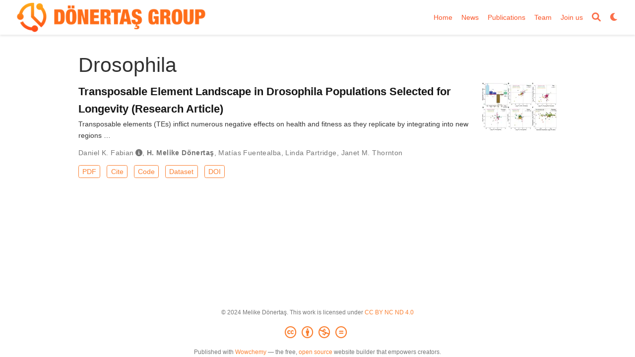

--- FILE ---
content_type: text/html; charset=utf-8
request_url: https://donertas-group.github.io/tag/drosophila/
body_size: 4242
content:
<!DOCTYPE html><html lang="en-us" >


<head>
  <meta charset="utf-8" />
  <meta name="viewport" content="width=device-width, initial-scale=1" />
  <meta http-equiv="X-UA-Compatible" content="IE=edge" />
  
  
  
    <meta name="generator" content="Wowchemy 5.5.0 for Hugo" />
  

  
  










  







  
  

  
  
  

  
  
  
  
  
    
    
    
  
  

  <meta name="author" content="H. Melike Dönertaş" />

  
  
  
    
  
  <meta name="description" content="Dönertaş Group Website" />

  
  <link rel="alternate" hreflang="en-us" href="/tag/drosophila/" />

  
  
  
    <meta name="theme-color" content="#fa7f30" />
  

  
  
    
    <script src="/js/mathjax-config.js"></script>
  

  

  <link rel="stylesheet" href="/css/vendor-bundle.min.c7b8d9abd591ba2253ea42747e3ac3f5.css" media="print" onload="this.media='all'">

  
  
  
    
    
      <link rel="stylesheet" href="https://cdn.jsdelivr.net/npm/academicons@1.9.1/css/academicons.min.css" integrity="sha512-W0xM4mr6dEP9nREo7Z9z+9X70wytKvMGeDsj7ps2+xg5QPrEBXC8tAW1IFnzjR6eoJ90JmCnFzerQJTLzIEHjA==" crossorigin="anonymous" media="print" onload="this.media='all'">
    

    
    
    
    
      
      
    
    
    

    
    
    
      
    
    
      
      
        
          <link rel="stylesheet" href="https://cdn.jsdelivr.net/gh/highlightjs/cdn-release@10.2.1/build/styles/github.min.css" crossorigin="anonymous" title="hl-light" media="print" onload="this.media='all'">
          <link rel="stylesheet" href="https://cdn.jsdelivr.net/gh/highlightjs/cdn-release@10.2.1/build/styles/dracula.min.css" crossorigin="anonymous" title="hl-dark" media="print" onload="this.media='all'" disabled>
        
      
    

    
    
    
      <link rel="stylesheet" href="https://cdn.jsdelivr.net/npm/leaflet@1.7.1/dist/leaflet.min.css" integrity="" crossorigin="anonymous" media="print" onload="this.media='all'">
    

    

    
    
      
      

      
      

      
    
      
      

      
      

      
    
      
      

      
      

      
    
      
      

      
      

      
    
      
      

      
      

      
    
      
      

      
      

      
    
      
      

      
      

      
    
      
      

      
      

      
    
      
      

      
      

      
    
      
      

      
      

      
    
      
      

      
      

      
    
      
      

      
      

      
    
      
      

      
      

      
        <script src="https://cdn.jsdelivr.net/npm/mathjax@3/es5/tex-chtml.js" integrity="" crossorigin="anonymous" async></script>
      
    
      
      

      
      

      
    
      
      

      
      

      
    
  

  
  
  
  
  
  <link rel="stylesheet" href="/css/wowchemy.8e2e3f244e7b4428f48c8c4c5f9550f0.css" />

  



  


  


  




  
  
  

  
    <link rel="alternate" href="/tag/drosophila/index.xml" type="application/rss+xml" title="Dönertaş Research Group" />
  

  
    <link rel="manifest" href="/manifest.webmanifest" />
  

  <link rel="icon" type="image/png" href="/media/icon_hucf424fa538a40637d2f9ec4e6299dfe1_1840631_32x32_fill_lanczos_center_3.png" />
  <link rel="apple-touch-icon" type="image/png" href="/media/icon_hucf424fa538a40637d2f9ec4e6299dfe1_1840631_180x180_fill_lanczos_center_3.png" />

  <link rel="canonical" href="/tag/drosophila/" />

  
  
  
  
  
  
  
  
    
    
  
  

  
  
    
    
  
  <meta property="twitter:card" content="summary" />
  
    <meta property="twitter:site" content="@donertasgroup" />
    <meta property="twitter:creator" content="@donertasgroup" />
  
  <meta property="og:site_name" content="Dönertaş Research Group" />
  <meta property="og:url" content="/tag/drosophila/" />
  <meta property="og:title" content="Drosophila | Dönertaş Research Group" />
  <meta property="og:description" content="Dönertaş Group Website" /><meta property="og:image" content="/media/logo_hu7a256f2e6c69d07b57966dfff6c0f8cb_417266_300x300_fit_lanczos_3.png" />
    <meta property="twitter:image" content="/media/logo_hu7a256f2e6c69d07b57966dfff6c0f8cb_417266_300x300_fit_lanczos_3.png" /><meta property="og:locale" content="en-us" />
  
    
      <meta property="og:updated_time" content="2021-02-17T00:00:00&#43;00:00" />
    
  

  



  

  





  <title>Drosophila | Dönertaş Research Group</title>
</head>


<body id="top" data-spy="scroll" data-offset="70" data-target="#TableOfContents" class="page-wrapper   "  >

  
  
  
  
  
  
  
  
  
  <script src="/js/wowchemy-init.min.ebfc3a241d71597ccd6bc3befb0b73bc.js"></script>

  


<aside class="search-modal" id="search">
  <div class="container">
    <section class="search-header">

      <div class="row no-gutters justify-content-between mb-3">
        <div class="col-6">
          <h1>Search</h1>
        </div>
        <div class="col-6 col-search-close">
          <a class="js-search" href="#" aria-label="Close"><i class="fas fa-times-circle text-muted" aria-hidden="true"></i></a>
        </div>
      </div>

      <div id="search-box">
        
        <input name="q" id="search-query" placeholder="Search..." autocapitalize="off"
        autocomplete="off" autocorrect="off" spellcheck="false" type="search" class="form-control"
        aria-label="Search...">
        
      </div>

      
      

      

    </section>
    <section class="section-search-results">

      <div id="search-hits">
        
      </div>

    </section>
  </div>
</aside>



  <div class="page-header">
    











  


<header class="header--fixed">
  <nav class="navbar navbar-expand-lg navbar-light compensate-for-scrollbar" id="navbar-main">
    <div class="container-xl">

      
      <div class="d-none d-lg-inline-flex">
        <a class="navbar-brand" href="/"><img src="/media/logo_hu7a256f2e6c69d07b57966dfff6c0f8cb_417266_0x70_resize_lanczos_3.png" alt="Dönertaş Research Group"
            
            ></a>
      </div>
      

      
      <button type="button" class="navbar-toggler" data-toggle="collapse"
              data-target="#navbar-content" aria-controls="navbar-content" aria-expanded="false" aria-label="Toggle navigation">
      <span><i class="fas fa-bars"></i></span>
      </button>
      

      
      <div class="navbar-brand-mobile-wrapper d-inline-flex d-lg-none">
        <a class="navbar-brand" href="/"><img src="/media/logo_hu7a256f2e6c69d07b57966dfff6c0f8cb_417266_0x70_resize_lanczos_3.png" alt="Dönertaş Research Group"
          
          ></a>
      </div>
      

      
      
      <div class="navbar-collapse main-menu-item collapse justify-content-end" id="navbar-content">

        
        <ul class="navbar-nav d-md-inline-flex">
          

          

          
          
          

          

          
          
          
          

          
            
            
          

          <li class="nav-item">
            <a class="nav-link " href="/"><span>Home</span></a>
          </li>

          
          

          

          
          
          

          

          
          
          
          

          
            
              
              
            
            
          

          <li class="nav-item">
            <a class="nav-link " href="/post"><span>News</span></a>
          </li>

          
          

          

          
          
          
            
          

          

          
          
          
          

          
            
              
              
            
            
          

          <li class="nav-item">
            <a class="nav-link " href="/publication"><span>Publications</span></a>
          </li>

          
          

          

          
          
          
            
          

          

          
          
          
          

          
            
              
              
            
            
          

          <li class="nav-item">
            <a class="nav-link " href="/people"><span>Team</span></a>
          </li>

          
          

          

          
          
          
            
          

          

          
          
          
          

          
            
              
              
            
            
          

          <li class="nav-item">
            <a class="nav-link " href="/joinus"><span>Join us</span></a>
          </li>

          
          

        

          
        </ul>
      </div>

      <ul class="nav-icons navbar-nav flex-row ml-auto d-flex pl-md-2">

        
        
          
        

        
        
        <li class="nav-item">
          <a class="nav-link js-search" href="#" aria-label="Search"><i class="fas fa-search" aria-hidden="true"></i></a>
        </li>
        

        
        
        
        <li class="nav-item dropdown theme-dropdown">
          <a href="#" class="nav-link" data-toggle="dropdown" aria-haspopup="true" aria-label="Display preferences">
            <i class="fas fa-moon" aria-hidden="true"></i>
          </a>
          <div class="dropdown-menu">
            <a href="#" class="dropdown-item js-set-theme-light">
              <span>Light</span>
            </a>
            <a href="#" class="dropdown-item js-set-theme-dark">
              <span>Dark</span>
            </a>
            <a href="#" class="dropdown-item js-set-theme-auto">
              <span>Automatic</span>
            </a>
          </div>
        </li>
        

        
        

      </ul>

    </div>
  </nav>
</header>


  </div>

  <div class="page-body">
    
    
    

    












  

  
  
  
    
  
<div class="universal-wrapper pt-3">
  <h1>Drosophila</h1>

  

  
</div>



<div class="universal-wrapper">
  

  
  
    







  







  


<div class="media stream-item view-compact">
  <div class="media-body">

    <div class="section-subheading article-title mb-0 mt-0">
      <a href="/publication/2021fabian/" >Transposable Element Landscape in Drosophila Populations Selected for Longevity (Research Article)</a>
    </div>

    
    <a href="/publication/2021fabian/"  class="summary-link">
      <div class="article-style">
        Transposable elements (TEs) inflict numerous negative effects on health and fitness as they replicate by integrating into new regions …
      </div>
    </a>
    

    <div class="stream-meta article-metadata">

      

      
      <div>
        

  <span >
      <a href="/author/daniel-k.-fabian/">Daniel K. Fabian</a></span><i class="author-notes fas fa-info-circle" data-toggle="tooltip" title="Corresponding author"></i>, <span class="author-highlighted">
      <a href="/author/h.-melike-donertas/">H. Melike Dönertaş</a></span>, <span >
      <a href="/author/matias-fuentealba/">Matías Fuentealba</a></span>, <span >
      <a href="/author/linda-partridge/">Linda Partridge</a></span>, <span >
      <a href="/author/janet-m.-thornton/">Janet M. Thornton</a></span>
      </div>
      
    </div>

    
    <div class="btn-links">
      








  
    
  



<a class="btn btn-outline-primary btn-page-header btn-sm" href="/https:/academic.oup.com/gbe/article-pdf/13/4/evab031/39630011/evab031.pdf" target="_blank" rel="noopener">
  PDF
</a>



<a href="#" class="btn btn-outline-primary btn-page-header btn-sm js-cite-modal"
        data-filename="/publication/2021fabian/cite.bib">
  Cite
</a>


  
  
    
  
<a class="btn btn-outline-primary btn-page-header btn-sm" href="/https:/github.com/FabianDK/LongeviTE" target="_blank" rel="noopener">
  Code
</a>


  
  
    
  
<a class="btn btn-outline-primary btn-page-header btn-sm" href="/https:/doi.org/10.5061/dryad.s7h44j13r" target="_blank" rel="noopener">
  Dataset
</a>



  
    
  









<a class="btn btn-outline-primary btn-page-header btn-sm" href="https://doi.org/10.1093/gbe/evab031" target="_blank" rel="noopener">
  DOI
</a>



    </div>
    

  </div>
  <div class="ml-3">
    
    
    
    <a href="/publication/2021fabian/" >
      <img src="/publication/2021fabian/featured_hu675c7e9c886288128c8cf9ed1fec388e_383627_150x0_resize_q75_h2_lanczos.webp" height="96" width="150"
           alt="Transposable Element Landscape in Drosophila Populations Selected for Longevity (Research Article)" loading="lazy">
    </a>
    
  </div>
</div>

  

  

</div>
  </div>

  <div class="page-footer">
    
    
    <div class="container">
      <footer class="site-footer">

  



  

  

  

  
  






  
  
  

  
  
    
  
  
    
  

  

  
  <p class="powered-by copyright-license-text">
    © 2024 Melike Dönertaş. This work is licensed under <a href="https://creativecommons.org/licenses/by-nc-nd/4.0" rel="noopener noreferrer" target="_blank">CC BY NC ND 4.0</a>
  </p>
  

  <p class="powered-by footer-license-icons">
    <a href="https://creativecommons.org/licenses/by-nc-nd/4.0" rel="noopener noreferrer" target="_blank" aria-label="Creative Commons">
      <i class="fab fa-creative-commons fa-2x" aria-hidden="true"></i>
      <i class="fab fa-creative-commons-by fa-2x" aria-hidden="true"></i>
      
        <i class="fab fa-creative-commons-nc fa-2x" aria-hidden="true"></i>
      
      
        <i class="fab fa-creative-commons-nd fa-2x" aria-hidden="true"></i>
      
    </a>
  </p>




  <p class="powered-by">
    
    
    
      
      
      
      
      
      
      Published with <a href="https://wowchemy.com/?utm_campaign=poweredby" target="_blank" rel="noopener">Wowchemy</a> — the free, <a href="https://github.com/wowchemy/wowchemy-hugo-themes" target="_blank" rel="noopener">open source</a> website builder that empowers creators.
    
  </p>
</footer>

    </div>
    
  </div>

      

    
    <script src="/js/vendor-bundle.min.53d67dc2cb1ebceb89d5e2aba2f86112.js"></script>

    
    
    
      

      
      

      

      
        
        <script src="https://cdn.jsdelivr.net/gh/highlightjs/cdn-release@10.2.1/build/highlight.min.js" integrity="sha512-Ypjm0o7jOxAd4hpdoppSEN0TQOC19UtPAqD+4s5AlXmUvbmmS/YMxYqAqarQYyxTnB6/rqip9qcxlNB/3U9Wdg==" crossorigin="anonymous"></script>
        
        
        <script src="https://cdn.jsdelivr.net/gh/highlightjs/cdn-release@10.2.1/build/languages/r.min.js" crossorigin="anonymous"></script>
        
        <script src="https://cdn.jsdelivr.net/gh/highlightjs/cdn-release@10.2.1/build/languages/latex.min.js" crossorigin="anonymous"></script>
        
        <script src="https://cdn.jsdelivr.net/gh/highlightjs/cdn-release@10.2.1/build/languages/python.min.js" crossorigin="anonymous"></script>
        
      

    

    
    
    
      <script src="https://cdn.jsdelivr.net/npm/leaflet@1.7.1/dist/leaflet.min.js" integrity="" crossorigin="anonymous"></script>
    

    
    

    
    
    
      
      <script id="search-hit-fuse-template" type="text/x-template">
        <div class="search-hit" id="summary-{{key}}">
          <div class="search-hit-content">
            <div class="search-hit-name">
              <a href="{{relpermalink}}">{{title}}</a>
              <div class="article-metadata search-hit-type">{{type}}</div>
              <p class="search-hit-description">{{snippet}}</p>
            </div>
          </div>
        </div>
      </script>
      
        <script src="https://cdn.jsdelivr.net/gh/krisk/Fuse@v3.2.1/dist/fuse.min.js" integrity="sha512-o38bmzBGX+hD3JHWUFCDA09btWaqrNmoJ3RXLlrysA7PP01Kgs4UlE4MhelE1v5dJR3+cxlR4qQlotsW7jKsnw==" crossorigin="anonymous"></script>
        <script src="https://cdn.jsdelivr.net/gh/julmot/mark.js@8.11.1/dist/jquery.mark.min.js" integrity="sha512-mhbv5DqBMgrWL+32MmsDOt/OAvqr/cHimk6B8y/bx/xS88MVkYGPiVv2ixKVrkywF2qHplNRUvFsAHUdxZ3Krg==" crossorigin="anonymous"></script>
      
    

    
    

    
    
    
    

    
    
      
      
      
      
      
      
      
    

    

    
    
    
    <script id="page-data" type="application/json">{"use_headroom":true}</script>

    
    
      <script src="/js/wowchemy-headroom.c251366b4128fd5e6b046d4c97a62a51.js" type="module"></script>
    
    
    
    
    
    
    
      
      
    
    
    <script src="/en/js/wowchemy.min.ab2f2890dbe3e2e83579366d3d6e8fd9.js"></script>

    
    
      <script src="/js/wowchemy-map.a26e9d2f7238ba5b868384f1c5bc6477.js" type="module"></script>
    
    
    
    
      
<div id="modal" class="modal fade" role="dialog">
  <div class="modal-dialog">
    <div class="modal-content">
      <div class="modal-header">
        <h5 class="modal-title">Cite</h5>
        <button type="button" class="close" data-dismiss="modal" aria-label="Close">
          <span aria-hidden="true">&times;</span>
        </button>
      </div>
      <div class="modal-body">
        <pre><code class="tex hljs"></code></pre>
      </div>
      <div class="modal-footer">
        <a class="btn btn-outline-primary my-1 js-copy-cite" href="#" target="_blank">
          <i class="fas fa-copy"></i> Copy
        </a>
        <a class="btn btn-outline-primary my-1 js-download-cite" href="#" target="_blank">
          <i class="fas fa-download"></i> Download
        </a>
        <div id="modal-error"></div>
      </div>
    </div>
  </div>
</div>

      <script src="/js/wowchemy-publication.68f8d7090562ca65fc6d3cb3f8f2d2cb.js" type="module"></script>






</body>
</html>
